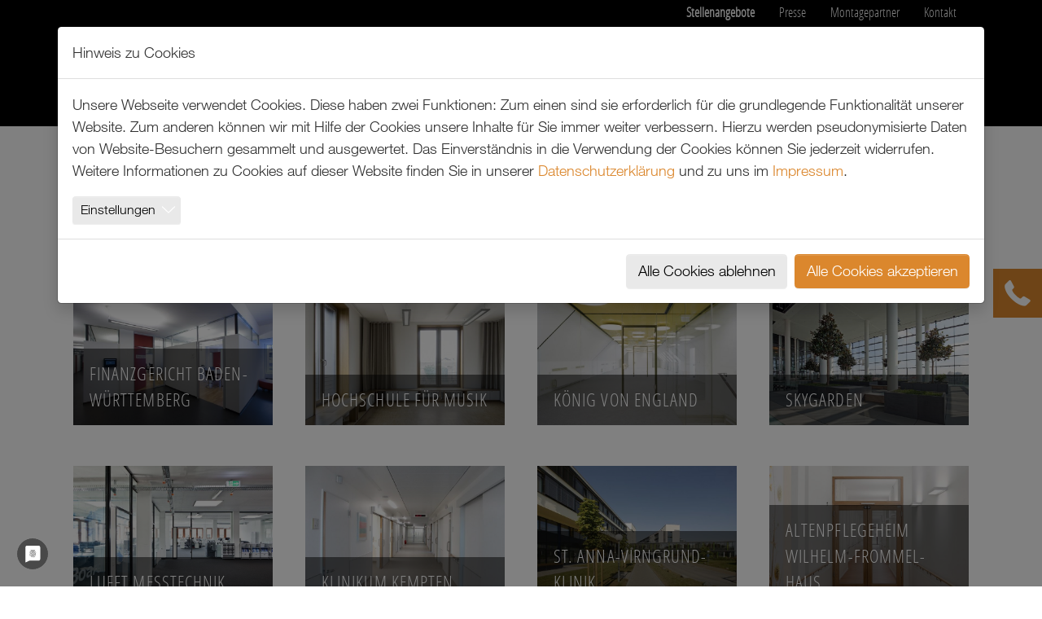

--- FILE ---
content_type: text/html; charset=utf-8
request_url: https://rienth.de/referenzen?paginate%5Bmenu-30%5D%5Bpage%5D=10&cHash=d1a2cd493f44a83b2535e8af62905807
body_size: 10630
content:
<!DOCTYPE html>
<html dir="ltr" lang="de-DE">
<head>

<meta charset="utf-8">
<!-- 
	Developed and hosted by MediaCluster GmbH, www.mediacluster.de

	This website is powered by TYPO3 - inspiring people to share!
	TYPO3 is a free open source Content Management Framework initially created by Kasper Skaarhoj and licensed under GNU/GPL.
	TYPO3 is copyright 1998-2026 of Kasper Skaarhoj. Extensions are copyright of their respective owners.
	Information and contribution at https://typo3.org/
-->


<link rel="icon" href="/typo3conf/ext/rienth/Resources/Public/Icons/Favicon/favicon.ico" type="image/vnd.microsoft.icon">
<title>Referenzen - Rienth</title>
<meta http-equiv="x-ua-compatible" content="IE=edge" />
<meta name="generator" content="TYPO3 CMS" />
<meta name="viewport" content="width=device-width, initial-scale=1, minimum-scale=1" />
<meta name="robots" content="index,follow" />
<meta property="og:type" content="website" />
<meta property="og:site_name" content="rienth" />
<meta name="twitter:card" content="summary" />
<meta name="apple-mobile-web-app-capable" content="no" />
<meta name="google" content="notranslate" />

<link rel="stylesheet" href="/typo3temp/assets/compressed/merged-c67e8a2698c4ccada36cc2f79a9179c7-min.css?1767619680" media="all">
<link rel="stylesheet" href="/typo3temp/assets/compressed/merged-6b9572ceda72e9504204ee5088cc612d-min.css?1767619680" media="all">


<script src="/typo3temp/assets/compressed/merged-e35becba543951f0076dfe9debe1ec32-min.js?1767619680"></script>

<script>
/*<![CDATA[*/
/*TS_inlineJS*/
;
/*]]>*/
</script>

<link rel="prev" href="/leistungen"><link rel="next" href="/ueber-uns">        <link rel="apple-touch-icon" sizes="180x180" href="/typo3conf/ext/rienth/Resources/Public/Icons/Favicon/apple-touch-icon.png">
        <link rel="icon" type="image/png" sizes="32x32" href="/typo3conf/ext/rienth/Resources/Public/Icons/Favicon/favicon-32x32.png">
        <link rel="icon" type="image/png" sizes="16x16" href="/typo3conf/ext/rienth/Resources/Public/Icons/Favicon/favicon-16x16.png">
        <link rel="manifest" href="/typo3conf/ext/rienth/Resources/Public/Icons/Favicon/site.webmanifest">
        <link rel="mask-icon" href="/typo3conf/ext/rienth/Resources/Public/Icons/Favicon/safari-pinned-tab.svg" color="#5bbad5">
        <meta name="msapplication-TileColor" content="#da532c">
        <meta name="msapplication-config" content="/typo3conf/ext/rienth/Resources/Public/Icons/Favicon/browserconfig.xml">
        <meta name="theme-color" content="#ffffff">
<link rel="canonical" href="https://rienth.de/referenzen?paginate%5Bmenu-30%5D%5Bpage%5D=10&amp;cHash=d1a2cd493f44a83b2535e8af62905807"/>
</head>
<body id="p4" class="page-4 pagelevel-1 language-0 backendlayout-simple layout-default"data-bs-spy="scroll" data-bs-target="#page-nav" data-bs-offset="210">

<div id="top"></div><div class="body-bg root-1 body-bg-top"><a class="visually-hidden-focusable" href="#page-content"><span>Zum Hauptinhalt springen</span></a><header id="page-header" class="bp-page-header navbar navbar-mainnavigation navbar-default navbar-has-image navbar-top navbar-fixed-top"><div class="container-lg"><button class="navbar-toggler collapsed" type="button" data-toggle="collapse" data-bs-toggle="collapse" data-target="#mainnavigation" data-bs-target="#mainnavigation" aria-controls="mainnavigation" aria-expanded="false" aria-label="Navigation umschalten"><span class="navbar-toggler-icon"></span></button><nav id="mainnavigation" class="collapse navbar-collapse"><ul class="navbar-nav"><li class="nav-item dropdown"><a href="/kompetenzen/decken" id="nav-item-2" class="nav-link dropdown-toggle" title="Kompetenzen" aria-haspopup="true" aria-expanded="false"><span class="nav-link-text">Kompetenzen</span></a><ul class="dropdown-menu" aria-labelledby="nav-item-2"><li><a href="/kompetenzen/decken" class="dropdown-item" title="Decken"><img class="d-none d-lg-block" alt="Decken" src="/fileadmin/user_upload/RIENTH_Ausbau/_processed_/f/f/csm_decken_preview_3e74d315d4.png" width="292" height="207" /><span class="dropdown-text">Decken</span></a></li><li><a href="/kompetenzen/tueren" class="dropdown-item" title="Türen"><img class="d-none d-lg-block" alt="Türen" src="/fileadmin/_processed_/c/5/csm_Tueren-Kachel_0f5266f175.png" width="292" height="207" /><span class="dropdown-text">Türen</span></a></li><li><a href="/kompetenzen/waende" class="dropdown-item" title="Wände"><img class="d-none d-lg-block" alt="Wände" src="/fileadmin/_processed_/b/9/csm_Waende_75ed660312.png" width="292" height="207" /><span class="dropdown-text">Wände</span></a></li></ul></li><li class="nav-item dropdown"><a href="/produkte/riwa-glastrennwaende" id="nav-item-239" class="nav-link dropdown-toggle" title="Produkte" aria-haspopup="true" aria-expanded="false"><span class="nav-link-text">Produkte</span></a><ul class="dropdown-menu" aria-labelledby="nav-item-239"><li><a href="/produkte/riwa-glastrennwaende" class="dropdown-item" title="RIWA Glastrennwände"><img class="d-none d-lg-block" alt="RIWA Glastrennwände" src="/fileadmin/_processed_/c/a/csm_RIWA_8907cda232.png" width="292" height="207" /><span class="dropdown-text">RIWA Glastrennwände</span></a></li><li><a href="/produkte/riwa-gt-42" class="dropdown-item" title="RIWA GT 42"><img class="d-none d-lg-block" alt="RIWA GT 42" src="/fileadmin/user_upload/RIENTH_Ausbau/images/Produkte/GT42_ZA_Teaser.png" width="292" height="207" /><span class="dropdown-text">RIWA GT 42</span></a></li><li><a href="/produkte/riwa-plano" class="dropdown-item" title="RIWA pLano"><img class="d-none d-lg-block" alt="RIWA pLano" src="/fileadmin/user_upload/RIENTH_Ausbau/images/Produkte/RIWA_pLano_Fluransicht.png" width="292" height="207" /><span class="dropdown-text">RIWA pLano</span></a></li></ul></li><li class="nav-item"><a href="/leistungen" id="nav-item-3" class="nav-link" title="Leistungen"><span class="nav-link-text">Leistungen</span></a></li><li class="nav-item active"><a href="/referenzen" id="nav-item-4" class="nav-link" title="Referenzen"><span class="nav-link-text">Referenzen <span class="visually-hidden">(current)</span></span></a></li><li class="nav-item"><a href="/ueber-uns" id="nav-item-5" class="nav-link" title="Über uns"><span class="nav-link-text">Über uns</span></a></li></ul><div id="meta_menu" class="meta-menu"><div class="container-lg"><div><a href="/stellenangebote" title="Stellenangebote"><span>Stellenangebote</span></a></div><div><a href="/presse" title="Presse"><span>Presse</span></a></div><div><a href="/montagepartner" title="Montagepartner"><span>Montagepartner</span></a></div><div><a href="/kontakt" title="Kontakt"><span>Kontakt</span></a></div></div></div></nav><a class="navbar-brand navbar-brand-image" title="Rienth Ausbau" href="/"><img class="navbar-brand-logo-normal" src="/typo3conf/ext/rienth/Resources/Public/Images/logo.svg" alt="Rienth Ausbau" height="83" width="auto"></a></div></header><div class="border-element"></div><div id="page-content" class="bp-page-content main-section"><!--TYPO3SEARCH_begin--><div class="section section-default"><div id="c30" class="frame frame-size-default frame-default frame-type-menu_subpages frame-layout-default frame-background-none frame-no-backgroundimage frame-space-before-none frame-space-after-none layout-10"><div class="frame-group-container"><div class="frame-group-inner"><div class="frame-container frame-container-default"><div class="frame-inner"><header class="frame-header"><h1 class="element-header text-center"><span>Referenzen</span></h1></header><div class="subpages"><div class="subpage-filter"><div class="filter-container"><div class="filter-option active-filter">
                        Alle Branchen
                    </div><div class="options d-none"><div class="filter-option active"><a href="/referenzen">
                                Alle Branchen
                            </a></div><div class="filter-option"><a href="/referenzen/banken-versicherungen">
                                        Banken + Versicherungen
                                    </a></div><div class="filter-option"><a href="/referenzen/krankenhaeuser-gesundheitswesen">
                                        Krankenhäuser + Gesundheitswesen
                                    </a></div><div class="filter-option"><a href="/referenzen/buero-verwaltung">
                                        Büro + Verwaltung
                                    </a></div><div class="filter-option"><a href="/referenzen/forschung-oeffentliche-gebaeude">
                                        Forschung + öffentliche Gebäude
                                    </a></div><div class="filter-option"><a href="/referenzen/schulen-kitas">
                                        Schulen + Kitas
                                    </a></div></div></div></div><div class="subpage-menu row"><div class="page-preview"><a href="/referenzen/forschung-oeffentliche-gebaeude/finanzgericht-baden-wuerttemberg" title="Finanzgericht Baden-Württemberg"><img alt="Finanzgericht Baden-Württemberg" src="/fileadmin/_processed_/5/a/csm_LAG-klein_e962010e84.jpg" width="767" height="543" /><span>Finanzgericht Baden-Württemberg</span></a></div><div class="page-preview"><a href="/referenzen/schulen-kitas/hochschule-fuer-musik" title="Hochschule für Musik"><img alt="Hochschule für Musik" src="/fileadmin/_processed_/8/1/csm_Hochschule-Musik-Karlsruhe-_ca89028682.jpg" width="767" height="543" /><span>Hochschule für Musik</span></a></div><div class="page-preview"><a href="/referenzen/forschung-oeffentliche-gebaeude/koenig-von-england" title="König von England"><img alt="König von England" src="/fileadmin/_processed_/b/2/csm_Koenig-von-England-klein_2e3a401a4a.jpg" width="767" height="543" /><span>König von England</span></a></div><div class="page-preview"><a href="/referenzen/buero-verwaltung/skygarden" title="Skygarden"><img alt="Skygarden" src="/fileadmin/_processed_/9/d/csm_sky-klein_5d1c2285c9.jpg" width="767" height="543" /><span>Skygarden</span></a></div><div class="page-preview"><a href="/referenzen/buero-verwaltung/lufft-messtechnik" title="Lufft Messtechnik"><img alt="Lufft Messtechnik" src="/fileadmin/_processed_/c/4/csm_Lufft-Messtechnik-klein_4f5002bcf0.jpg" width="767" height="543" /><span>Lufft Messtechnik</span></a></div><div class="page-preview"><a href="/referenzen/krankenhaeuser-gesundheitswesen/klinikum-kempten" title="Klinikum Kempten"><img alt="Klinikum Kempten" src="/fileadmin/_processed_/c/8/csm_Klinikum-Kempten-klein_6a310f7977.jpg" width="767" height="543" /><span>Klinikum Kempten</span></a></div><div class="page-preview"><a href="/referenzen/krankenhaeuser-gesundheitswesen/st-anna-virngrund-klinik" title="St. Anna-Virngrund-Klinik"><img alt="St. Anna-Virngrund-Klinik" src="/fileadmin/_processed_/7/b/csm_Virgrundklinik-Ellwangen-kl_dd6540aa3e.jpg" width="767" height="543" /><span>St. Anna-Virngrund-Klinik</span></a></div><div class="page-preview"><a href="/referenzen/krankenhaeuser-gesundheitswesen/altenpflegeheim-wilhelm-frommel-haus" title="Altenpflegeheim Wilhelm-Frommel-Haus"><img alt="Altenpflegeheim Wilhelm-Frommel-Haus" src="/fileadmin/_processed_/2/c/csm_Wilhelm-Frommel-Haus-klein_40f0493b0b.jpg" width="767" height="544" /><span>Altenpflegeheim Wilhelm-Frommel-Haus</span></a></div></div><nav role="navigation" aria-label="Page navigation"><ul class="pagination"><li class="page-item page-item-previous"><a aria-label="Go to previous page" class="page-link" href="/referenzen?paginate%5Bmenu-30%5D%5Bpage%5D=9&amp;cHash=5a77af4ea2bb8a3c162d5ae29978f635"><span class="page-link-title">Previous</span></a></li><li class="page-item"><a aria-label="Go to page 1" class="page-link" href="/referenzen"><span class="page-link-title">1</span></a></li><li class="page-item"><a aria-label="Go to page 2" class="page-link" href="/referenzen?paginate%5Bmenu-30%5D%5Bpage%5D=2&amp;cHash=06396d11a7ff72628142b092093df2cd"><span class="page-link-title">2</span></a></li><li class="page-item"><a aria-label="Go to page 3" class="page-link" href="/referenzen?paginate%5Bmenu-30%5D%5Bpage%5D=3&amp;cHash=6aef11b12502ef80fb2f270b66d4bb76"><span class="page-link-title">3</span></a></li><li class="page-item"><a aria-label="Go to page 4" class="page-link" href="/referenzen?paginate%5Bmenu-30%5D%5Bpage%5D=4&amp;cHash=b478980ce87088c53539a9e9fb071680"><span class="page-link-title">4</span></a></li><li class="page-item"><a aria-label="Go to page 5" class="page-link" href="/referenzen?paginate%5Bmenu-30%5D%5Bpage%5D=5&amp;cHash=851b674f53b30f7a1e82ad3b7e301cc1"><span class="page-link-title">5</span></a></li><li class="page-item"><a aria-label="Go to page 6" class="page-link" href="/referenzen?paginate%5Bmenu-30%5D%5Bpage%5D=6&amp;cHash=99d084bf8e009ce98905ad29b497c75e"><span class="page-link-title">6</span></a></li><li class="page-item"><a aria-label="Go to page 7" class="page-link" href="/referenzen?paginate%5Bmenu-30%5D%5Bpage%5D=7&amp;cHash=164814538a3f25e3ecd6f9ad90ad29e2"><span class="page-link-title">7</span></a></li><li class="page-item"><a aria-label="Go to page 8" class="page-link" href="/referenzen?paginate%5Bmenu-30%5D%5Bpage%5D=8&amp;cHash=7f2704e93104758133444ccc92ad21d5"><span class="page-link-title">8</span></a></li><li class="page-item"><a aria-label="Go to page 9" class="page-link" href="/referenzen?paginate%5Bmenu-30%5D%5Bpage%5D=9&amp;cHash=5a77af4ea2bb8a3c162d5ae29978f635"><span class="page-link-title">9</span></a></li><li class="page-item active"><a aria-label="Current page, page 10" aria-current="true" class="page-link" href="/referenzen?paginate%5Bmenu-30%5D%5Bpage%5D=10&amp;cHash=d1a2cd493f44a83b2535e8af62905807"><span class="page-link-title">10</span></a></li><li class="page-item"><a aria-label="Go to page 11" class="page-link" href="/referenzen?paginate%5Bmenu-30%5D%5Bpage%5D=11&amp;cHash=b6b87df823c69de7b20d83af295e0762"><span class="page-link-title">11</span></a></li><li class="page-item"><a aria-label="Go to page 12" class="page-link" href="/referenzen?paginate%5Bmenu-30%5D%5Bpage%5D=12&amp;cHash=2c9404d8f82f665b297b2e0c269201b9"><span class="page-link-title">12</span></a></li><li class="page-item page-item-next"><a aria-label="Go to next page" class="page-link" href="/referenzen?paginate%5Bmenu-30%5D%5Bpage%5D=11&amp;cHash=b6b87df823c69de7b20d83af295e0762"><span class="page-link-title">Next</span></a></li></ul></nav></div></div></div></div></div></div></div><div id="contact_flap"><div class="open-btn"></div><div class="contact_flap-content"><div class="phone">07195/187-0</div><div class="address">Rienth GmbH & Co. KG<br>Wiesenstraße 27-33<br>71364 Winnenden</div><div class="email"><a href="mailto:info@rienth.de">info@rienth.de</a></div><div class="contact-link"><a href="/kontakt#c51">Kontaktformular</a></div></div></div><!--TYPO3SEARCH_end--></div><footer id="page-footer" class="bp-page-footer"><section class="section footer-section footer-section-content"><div class="container"><div class="section-row"><div class="section-column footer-section-content-column footer-section-content-column-left"><div id="c6" class="frame frame-size-default frame-default frame-type-text frame-layout-default frame-background-none frame-no-backgroundimage frame-space-before-none frame-space-after-none layout-0"><div class="frame-group-container"><div class="frame-group-inner"><div class="frame-container frame-container-default"><div class="frame-inner"><p><a href="/">STARTSEITE</a> | <a href="/produkte/riwa-glastrennwaende">LEISTUNGEN</a> | <a href="/leistungen">LÖSUNGEN</a> | <a href="/referenzen">REFERENZEN</a> | <a href="/ueber-uns">ÜBER UNS</a> | <a href="/impressum">IMPRESSUM</a> | <a href="/datenschutz">DATENSCHUTZ</a></p></div></div></div></div></div><div id="c8" class="frame frame-size-default frame-default frame-type-image frame-layout-default frame-background-none frame-no-backgroundimage frame-space-before-none frame-space-after-none layout-0"><div class="frame-group-container"><div class="frame-group-inner"><div class="frame-container frame-container-default"><div class="frame-inner"><div class="gallery-row"><div class="gallery-item gallery-item-size-1"><figure class="image"><a href="/fileadmin/user_upload/RIENTH_Ausbau/Dokumente/Praequalifizierungsbestaetigung.pdf" target="_blank"><picture><source data-variant="default" data-maxwidth="1920" media="(min-width: 1400px)" srcset="/fileadmin/user_upload/RIENTH_Ausbau/images/logo_pq.gif 1x"><source data-variant="xlarge" data-maxwidth="1400" media="(min-width: 1200px)" srcset="/fileadmin/user_upload/RIENTH_Ausbau/images/logo_pq.gif 1x"><source data-variant="large" data-maxwidth="1200" media="(min-width: 992px)" srcset="/fileadmin/user_upload/RIENTH_Ausbau/images/logo_pq.gif 1x"><source data-variant="medium" data-maxwidth="992" media="(min-width: 768px)" srcset="/fileadmin/user_upload/RIENTH_Ausbau/images/logo_pq.gif 1x"><source data-variant="small" data-maxwidth="768" media="(min-width: 576px)" srcset="/fileadmin/user_upload/RIENTH_Ausbau/images/logo_pq.gif 1x"><source data-variant="extrasmall" data-maxwidth="576"  srcset="/fileadmin/user_upload/RIENTH_Ausbau/images/logo_pq.gif 1x"><img loading="lazy" src="/fileadmin/_processed_/b/3/csm_logo_pq_8c15897eaa.gif" width="1920" height="1028" intrinsicsize="1920x1028" title="" alt=""></picture></a></figure></div></div></div></div></div></div></div></div><div class="section-column footer-section-content-column footer-section-content-column-right"><div id="c9" class="frame frame-size-default frame-default frame-type-html frame-layout-default frame-background-none frame-no-backgroundimage frame-space-before-none frame-space-after-none layout-0"><div class="frame-group-container"><div class="frame-group-inner"><div class="frame-container frame-container-default"><div class="frame-inner"><div class="socialmedia"><div class="text">
    Folgen Sie uns:
  </div><a class="social linkedin" href="https://www.linkedin.com/company/rienth-gmbh-&-co.-kg/" title="LinkedIn" target="blank">LinkedIn</a></div></div></div></div></div></div></div></div></div></section></footer><a class="scroll-top" title="Nach oben rollen" href="#top"><span class="scroll-top-icon"></span></a><div id="darken" class="d-none"></div></div>







<div id="cookieman-modal"
         data-cookieman-showonce="1"
         data-cookieman-settings="{&quot;groups&quot;:{&quot;mandatory&quot;:{&quot;preselected&quot;:true,&quot;disabled&quot;:true,&quot;trackingObjects&quot;:[&quot;CookieConsent&quot;,&quot;fe_typo_user&quot;]},&quot;marketing&quot;:{&quot;trackingObjects&quot;:[&quot;Matomo&quot;]}},&quot;trackingObjects&quot;:{&quot;CookieConsent&quot;:{&quot;show&quot;:{&quot;CookieConsent&quot;:{&quot;duration&quot;:&quot;1&quot;,&quot;durationUnit&quot;:&quot;year&quot;,&quot;type&quot;:&quot;cookie_http+html&quot;,&quot;provider&quot;:&quot;Website&quot;}}},&quot;Matomo&quot;:{&quot;inject&quot;:&quot;\u003Cscript type=\&quot;text\/javascript\&quot;\u003E\n  var _paq = window._paq || [];\n  _paq.push([&#039;trackPageView&#039;]);\n  _paq.push([&#039;enableLinkTracking&#039;]);\n  (function() {\n    var u=\&quot;\/\/stats.mediacluster.de\/\&quot;;\n    _paq.push([&#039;setTrackerUrl&#039;, u+&#039;matomo.php&#039;]);\n    _paq.push([&#039;setSiteId&#039;, 96]);\n    var d=document, g=d.createElement(&#039;script&#039;), s=d.getElementsByTagName(&#039;script&#039;)[0];\n    g.type=&#039;text\/javascript&#039;; g.async=true; g.defer=true; g.src=u+&#039;piwik.js&#039;; s.parentNode.insertBefore(g,s);\n  })();\n\u003C\/script\u003E&quot;,&quot;show&quot;:{&quot;_pk_id&quot;:{&quot;duration&quot;:&quot;13&quot;,&quot;durationUnit&quot;:&quot;months&quot;,&quot;type&quot;:&quot;cookie_http+html&quot;,&quot;provider&quot;:&quot;Matomo&quot;,&quot;htmlCookieRemovalPattern&quot;:&quot;^_pk_id\\.\\d+\\.[a-fA-F0-9]+$&quot;},&quot;_pk_ref&quot;:{&quot;duration&quot;:&quot;6&quot;,&quot;durationUnit&quot;:&quot;months&quot;,&quot;type&quot;:&quot;cookie_http+html&quot;,&quot;provider&quot;:&quot;Matomo&quot;,&quot;htmlCookieRemovalPattern&quot;:&quot;^_pk_ref\\.\\d+\\.[a-fA-F0-9]+$&quot;},&quot;_pk_ses&quot;:{&quot;duration&quot;:&quot;30&quot;,&quot;durationUnit&quot;:&quot;minutes&quot;,&quot;type&quot;:&quot;cookie_http+html&quot;,&quot;provider&quot;:&quot;Matomo&quot;,&quot;htmlCookieRemovalPattern&quot;:&quot;^_pk_ses\\.\\d+\\.[a-fA-F0-9]+$&quot;},&quot;_pk_cvar&quot;:{&quot;duration&quot;:&quot;30&quot;,&quot;durationUnit&quot;:&quot;minutes&quot;,&quot;type&quot;:&quot;cookie_http+html&quot;,&quot;provider&quot;:&quot;Matomo&quot;,&quot;htmlCookieRemovalPattern&quot;:&quot;^_pk_cvar\\.\\d+\\.[a-fA-F0-9]+$&quot;},&quot;_pk_hsr&quot;:{&quot;duration&quot;:&quot;30&quot;,&quot;durationUnit&quot;:&quot;minutes&quot;,&quot;type&quot;:&quot;cookie_http+html&quot;,&quot;provider&quot;:&quot;Matomo&quot;,&quot;htmlCookieRemovalPattern&quot;:&quot;^_pk_hsr\\.\\d+\\.[a-fA-F0-9]+$&quot;}}},&quot;fe_typo_user&quot;:{&quot;show&quot;:{&quot;fe_typo_user&quot;:{&quot;duration&quot;:&quot;&quot;,&quot;durationUnit&quot;:&quot;session&quot;,&quot;type&quot;:&quot;cookie_http&quot;,&quot;provider&quot;:&quot;Website&quot;}}}}}"
         class="modal fade" tabindex="-1" role="dialog"
    ><div class="modal-dialog modal-xl"><div class="modal-content"><div class="modal-header"><h5 class="modal-title" id="cookieman-modal-title">
                    Hinweis zu Cookies
                </h5></div><div class="modal-body"><p>
                    Unsere Webseite verwendet Cookies. Diese haben zwei Funktionen: Zum einen sind sie erforderlich für die grundlegende Funktionalität unserer Website. Zum anderen können wir mit Hilfe der Cookies unsere Inhalte für Sie immer weiter verbessern. Hierzu werden pseudonymisierte Daten von Website-Besuchern gesammelt und ausgewertet. Das Einverständnis in die Verwendung der Cookies können Sie jederzeit widerrufen. Weitere Informationen zu Cookies auf dieser Website finden Sie in unserer <a href="/datenschutz"
    >Datenschutzerklärung</a> und zu uns im <a href="/impressum"
    >Impressum</a>.
                </p><button class="btn btn-light btn-sm float-right collapsed pr-5"
                        type="button" data-bs-toggle="collapse"
                        data-bs-target="#cookieman-settings" aria-expanded="false" aria-controls="cookieman-settings">
                    Einstellungen
                </button><div class="clearfix"></div><div class="collapse" id="cookieman-settings"><form data-cookieman-form class="mt-3"
                          data-cookieman-dnt-enabled="Sie haben bereits über die &lt;a target=&quot;_blank&quot; rel=&quot;noopener&quot; href=&quot;https://de.wikipedia.org/wiki/Do_Not_Track_(Software)&quot;&gt;Do-Not-Track-Funktion Ihres Browsers&lt;/a&gt; der Erstellung von Nutzungsprofilen widersprochen. Dies akzeptieren wir. Sie können diese Funktion über die Einstellungen Ihres Browsers anpassen."
                    ><div class="accordion" id="cookieman-acco"><div class="accordion-item"><h2 class="accordion-header" id="cookieman-acco-h-mandatory"><button type="button" class="accordion-button collapsed" role="button" data-bs-toggle="collapse"
                                                data-bs-target="#cookieman-acco-mandatory"
                                                aria-expanded="false" aria-controls="cookieman-acco-mandatory">
                                            Erforderlich
                                        </button></h2><div id="cookieman-acco-mandatory" class="accordion-collapse collapse"
                                         aria-labelledby="cookieman-acco-h-mandatory"
                                         data-bs-parent="#cookieman-acco"><div class="accordion-body"><div class="alert alert-primary"><div class="form-check"><input class="form-check-input" type="checkbox" value="" id="mandatory" name="mandatory"
                                                           checked="checked"
                                                    disabled="disabled"
                                                    ><label class="form-check-label" for="mandatory">
                                                        Zustimmen
                                                    </label></div></div><p>
                                                Diese Cookies werden für eine reibungslose Funktion unserer Website benötigt.
                                            </p><div class="table-responsive"><table class="table table-hover table-sm"><thead><tr><th>Name</th><th>Zweck</th><th>Ablauf</th><th>Typ</th><th>Anbieter</th></tr></thead><tbody><tr><td>
                CookieConsent
            </td><td>
                Speichert Ihre Einwilligung zur Verwendung von Cookies.
            </td><td>
                1
                Jahr
            </td><td>
                HTML
            </td><td>
                
                    Website
                
            </td></tr><tr><td>
                fe_typo_user
            </td><td>
                Ordnet Ihren Browser einer Session auf dem Server zu. Dies beeinflusst nur die Inhalte, die Sie sehen und wird von uns nicht ausgewertet oder weiterverarbeitet.
            </td><td>
                
                Session
            </td><td>
                HTTP
            </td><td>
                
                    Website
                
            </td></tr></tbody></table></div></div></div></div><div class="accordion-item"><h2 class="accordion-header" id="cookieman-acco-h-marketing"><button type="button" class="accordion-button collapsed" role="button" data-bs-toggle="collapse"
                                                data-bs-target="#cookieman-acco-marketing"
                                                aria-expanded="false" aria-controls="cookieman-acco-marketing">
                                            Marketing
                                        </button></h2><div id="cookieman-acco-marketing" class="accordion-collapse collapse"
                                         aria-labelledby="cookieman-acco-h-marketing"
                                         data-bs-parent="#cookieman-acco"><div class="accordion-body"><div class="alert alert-primary"><div class="form-check"><input class="form-check-input" type="checkbox" value="" id="marketing" name="marketing"
                                                           
                                                    
                                                    ><label class="form-check-label" for="marketing">
                                                        Zustimmen
                                                    </label></div></div><p>
                                                Mit Hilfe dieser Cookies sind wir bemüht unser Angebot für Sie noch attraktiver zu gestalten. Mittels pseudonymisierter Daten von Websitenutzern kann der Nutzerfluss analysiert und beurteilt werden. Dies gibt uns die Möglichkeit Werbe- und Websiteinhalte zu optimieren.
                                            </p><div class="table-responsive"><table class="table table-hover table-sm"><thead><tr><th>Name</th><th>Zweck</th><th>Ablauf</th><th>Typ</th><th>Anbieter</th></tr></thead><tbody><tr><td>
                _pk_id
            </td><td>
                Wird verwendet, um ein paar Details über den Benutzer wie die eindeutige Besucher-ID zu speichern.
            </td><td>
                13
                Monate
            </td><td>
                HTML
            </td><td>
                
                    Matomo
                
            </td></tr><tr><td>
                _pk_ref
            </td><td>
                Wird benutzt, um die Informationen der Herkunftswebsite des Benutzers zu speichern.
            </td><td>
                6
                Monate
            </td><td>
                HTML
            </td><td>
                
                    Matomo
                
            </td></tr><tr><td>
                _pk_ses
            </td><td>
                Kurzzeitiges Cookie, um vorübergehende Daten des Besuchs zu speichern.
            </td><td>
                30
                Minuten
            </td><td>
                HTML
            </td><td>
                
                    Matomo
                
            </td></tr><tr><td>
                _pk_cvar
            </td><td>
                Kurzzeitiges Cookie, um vorübergehende Daten des Besuchs zu speichern.
            </td><td>
                30
                Minuten
            </td><td>
                HTML
            </td><td>
                
                    Matomo
                
            </td></tr><tr><td>
                _pk_hsr
            </td><td>
                Kurzzeitiges Cookie, um vorübergehende Daten des Besuchs zu speichern.
            </td><td>
                30
                Minuten
            </td><td>
                HTML
            </td><td>
                
                    Matomo
                
            </td></tr></tbody></table></div></div></div></div></div></form></div></div><div class="modal-footer"><button
                        data-cookieman-accept-none data-cookieman-save
                        class="btn btn-light"
                >
                    Alle Cookies ablehnen
                </button><button hidden
                        data-cookieman-save
                        class="btn btn-light"
                >
                    Speichern
                </button><button
                        data-cookieman-accept-all data-cookieman-save
                        class="btn btn-primary"
                >
                    Alle Cookies akzeptieren
                </button></div></div></div></div>

<div id="cookieman-settings-btn" onclick="cookieman.show()">
    <svg xmlns:xlink="http://www.w3.org/1999/xlink" version="1.1" viewBox="0 0 64 64" xmlns="http://www.w3.org/2000/svg">
        <defs>
            <circle cx="30" cy="30" id="bto-path-1" r="30"></circle>
            <filter filterUnits="objectBoundingBox" height="110.0%" id="filter-2" width="110.0%" x="-5.0%" y="-5.0%">
                <feOffset dx="0" dy="0" in="SourceAlpha" result="shadowOffsetOuter1"></feOffset>
                <feGaussianBlur in="shadowOffsetOuter1" result="shadowBlurOuter1" stdDeviation="1"></feGaussianBlur>
                <feColorMatrix in="shadowBlurOuter1" type="matrix" values="0 0 0 0 0 0 0 0 0 0 0 0 0 0 0 0 0 0 0.5 0"></feColorMatrix>
            </filter>
        </defs>
        <g fill="none" fill-rule="evenodd" id="opt-in_screens" stroke="none" stroke-width="1">
            <g id="1" transform="translate(-82.000000, -688.000000)">
                <g id="button" transform="translate(84.000000, 690.000000)">
                    <g id="background">
                        <use xlink:href="#bto-path-1" fill="black" fill-opacity="1" filter="url(#filter-2)"></use>
                        <use xlink:href="#bto-path-1" fill-rule="evenodd" fill="#494949"></use>
                    </g>
                    <path d="M24.1103345,43.2666789 L42,43.2666789 C43.6568542,43.2666789 45,41.9235331 45,40.2666789 L45,40.2666789 L45,17 C45,15.3431458 43.6568542,14 42,14 L19,14 L19,14 C17.3431458,14 16,15.3431458 16,17 L16,17 L16,39.2436893 L16,47 L24.1103345,43.2666789 Z" fill="#FFFFFF" id="speechbubble"></path>
                    <path d="M34.7005816,23.8525 C34.642792,23.8525 34.5850024,23.8375 34.5344365,23.8075 C33.1474861,23.065 31.9483519,22.75 30.5108356,22.75 C29.0805429,22.75 27.7224873,23.1025 26.4872346,23.8075 C26.3138658,23.905 26.0971548,23.8375 25.996023,23.6575 C25.9021149,23.4775 25.9671282,23.245 26.140497,23.1475 C27.4841052,22.39 28.95774,22 30.5108356,22 C32.0494837,22 33.3930919,22.3525 34.8667267,23.14 C35.0473192,23.2375 35.1123325,23.4625 35.0184244,23.6425 C34.9534111,23.7775 34.8306082,23.8525 34.7005816,23.8525 L34.7005816,23.8525 Z M24.3634668,27.79 C24.2912298,27.79 24.2189928,27.7675 24.1539795,27.7225 C23.9878344,27.6025 23.9517159,27.37 24.0672951,27.1975 C24.7824414,26.1475 25.6926276,25.3225 26.7761826,24.745 C29.0444244,23.53 31.9483519,23.5225 34.2238174,24.7375 C35.3073724,25.315 36.2175586,26.1325 36.9327049,27.175 C37.0482841,27.34 37.0121656,27.58 36.8460205,27.7 C36.6798754,27.82 36.4559407,27.7825 36.3403615,27.61 C35.6902285,26.665 34.8667267,25.9225 33.8915272,25.405 C31.8183253,24.3025 29.1672273,24.3025 27.1012491,25.4125 C26.1188259,25.9375 25.2953241,26.6875 24.6451911,27.6325 C24.5874015,27.7375 24.479046,27.79 24.3634668,27.79 L24.3634668,27.79 Z M28.8782793,36.8425 C28.7843712,36.8425 28.6904631,36.805 28.6254498,36.73 C27.9969879,36.0775 27.657474,35.6575 27.1734861,34.75 C26.6750508,33.8275 26.4149976,32.7025 26.4149976,31.495 C26.4149976,29.2675 28.2498174,27.4525 30.5036119,27.4525 C32.7574063,27.4525 34.5922261,29.2675 34.5922261,31.495 C34.5922261,31.705 34.4333047,31.87 34.2310411,31.87 C34.0287775,31.87 33.8698561,31.705 33.8698561,31.495 C33.8698561,29.68 32.3601028,28.2025 30.5036119,28.2025 C28.6471209,28.2025 27.1373676,29.68 27.1373676,31.495 C27.1373676,32.575 27.368526,33.5725 27.8091717,34.3825 C28.2714885,35.245 28.5893313,35.6125 29.1455562,36.1975 C29.2828065,36.3475 29.2828065,36.58 29.1455562,36.73 C29.0660955,36.805 28.9721874,36.8425 28.8782793,36.8425 Z M34.0576723,35.455 C33.198052,35.455 32.4395635,35.23 31.8183253,34.7875 C30.741994,34.03 30.0990846,32.8 30.0990846,31.495 C30.0990846,31.285 30.258006,31.12 30.4602696,31.12 C30.6625333,31.12 30.8214547,31.285 30.8214547,31.495 C30.8214547,32.5525 31.3415611,33.55 32.2228525,34.165 C32.7357352,34.525 33.3353023,34.6975 34.0576723,34.6975 C34.2310411,34.6975 34.5199891,34.675 34.8089371,34.6225 C35.003977,34.585 35.1917932,34.72 35.2279117,34.93 C35.2640302,35.1325 35.1340036,35.3275 34.93174,35.365 C34.5199891,35.4475 34.1588041,35.455 34.0576723,35.455 L34.0576723,35.455 Z M32.6057086,37 C32.5768138,37 32.5406953,36.9925 32.5118005,36.985 C31.3632322,36.655 30.6119674,36.2125 29.824584,35.41 C28.813266,34.3675 28.2570411,32.98 28.2570411,31.495 C28.2570411,30.28 29.2539117,29.29 30.4819407,29.29 C31.7099698,29.29 32.7068404,30.28 32.7068404,31.495 C32.7068404,32.2975 33.3786445,32.95 34.20937,32.95 C35.0400955,32.95 35.7118996,32.2975 35.7118996,31.495 C35.7118996,28.6675 33.3641971,26.3725 30.474717,26.3725 C28.4231862,26.3725 26.5450242,27.5575 25.6998513,29.395 C25.418127,30.0025 25.273653,30.715 25.273653,31.495 C25.273653,32.08 25.3242189,33.0025 25.7576409,34.2025 C25.8298779,34.3975 25.7359698,34.615 25.5481536,34.6825 C25.3603374,34.7575 25.1508501,34.6525 25.0858368,34.465 C24.7318755,33.4825 24.5585067,32.5075 24.5585067,31.495 C24.5585067,30.595 24.7246518,29.7775 25.0497183,29.065 C26.0104704,26.9725 28.1414619,25.615 30.474717,25.615 C33.7615006,25.615 36.4342696,28.2475 36.4342696,31.4875 C36.4342696,32.7025 35.437399,33.6925 34.20937,33.6925 C32.981341,33.6925 31.9844704,32.7025 31.9844704,31.4875 C31.9844704,30.685 31.3126663,30.0325 30.4819407,30.0325 C29.6512152,30.0325 28.9794111,30.685 28.9794111,31.4875 C28.9794111,32.77 29.4561753,33.97 30.330243,34.87 C31.0164946,35.575 31.6738513,35.965 32.692393,36.2575 C32.8874329,36.31 32.9957884,36.52 32.9452225,36.715 C32.909104,36.8875 32.7574063,37 32.6057086,37 L32.6057086,37 Z" fill-rule="nonzero" id="fingerprint" fill="#494949">

                    </path>
                </g>
            </g>
        </g>
    </svg>
</div>
<script src="/typo3temp/assets/compressed/merged-8f718f948b6421532709f35189418ca5-min.js?1767619680"></script>
<script src="/typo3temp/assets/compressed/merged-2dc9ccd41c393c4693d0c6c6ffbb45c9-min.js?1767619680"></script>
<script src="/typo3temp/assets/compressed/Form.min-min.js?1767619680" defer="defer"></script>


</body>
</html>